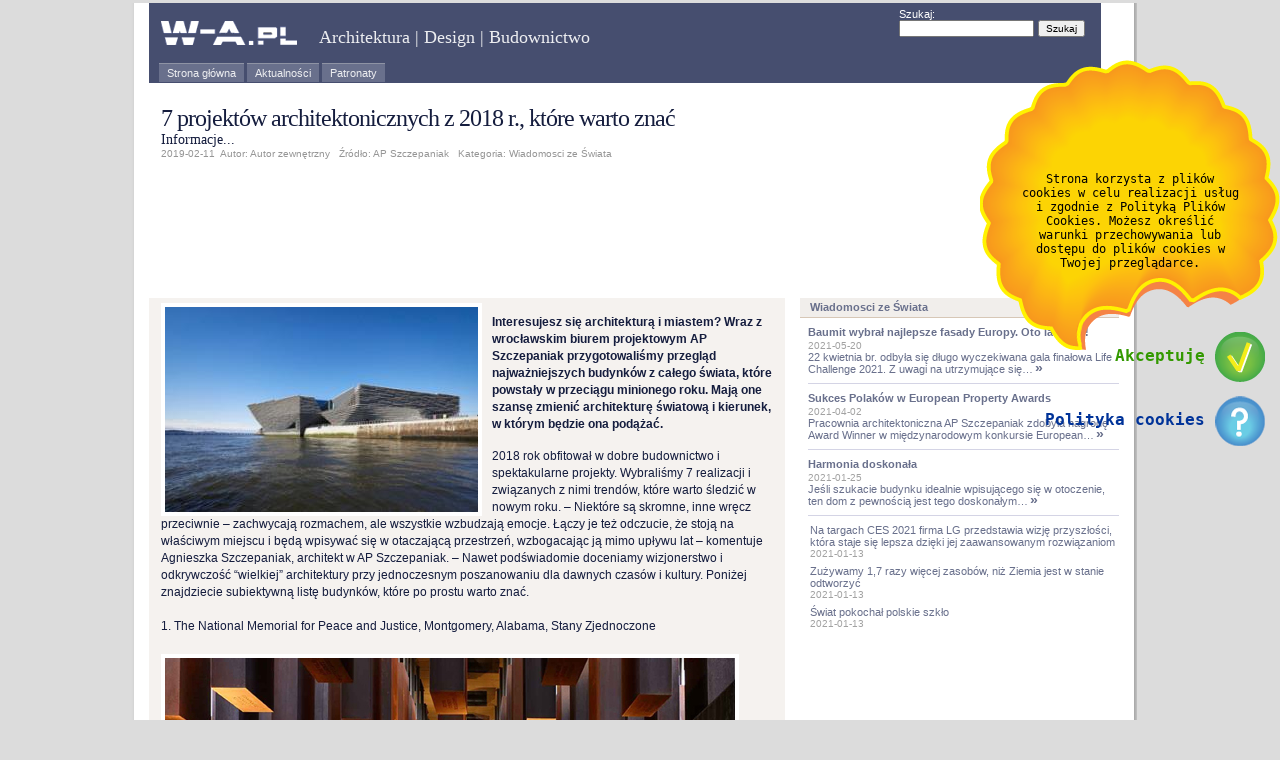

--- FILE ---
content_type: text/html
request_url: http://szymek.w-a.pl/aktualnosci.php?artykul=4414
body_size: 9432
content:
<!--4-->
<!DOCTYPE HTML PUBLIC "-//W3C//DTD HTML 4.01 Transitional//EN""http://www.w3.org/TR/html4/loose.dtd">
<html>
	<head>
		<meta http-equiv="Content-Type" content="text/html; charset=iso-8859-2">
		<title>W-A.pl - aktualnosci - architektura, design, budownictwo</title>
		<link href="templates/bartek.css" rel="stylesheet" type="text/css">
		<script type="text/javascript" src="swfobject1-5/swfobject.js"></script>
		
		<script src="http://www.google-analytics.com/urchin.js" type="text/javascript">
    </script>
    <script type="text/javascript">
    
    _uacct = "UA-1917303-1";
    urchinTracker();
  
    </script>


<script type="text/javascript" src="http://myao.adocean.pl/files/js/ado.js"></script>
<script type="text/javascript">

/* (c)AdOcean 2003-2009 */
	if(typeof ado!=="object"){ado={};ado.config=ado.preview=ado.placement=ado.master=ado.slave=function(){};} 
	ado.config({mode: "old", xml: false, characterEncoding: true});
	ado.preview({enabled: true, emiter: "myao.adocean.pl", id: "y6g3tTbLJv6vLRZ.AfyeiXkCPM0gL3CNAik2rwTzhKD.N7"});

</script>


<script type="text/javascript">

/* (c)AdOcean 2003-2009, MASTER: cormedia.wa.pl.podstrony */
ado.master({id: '.izsqdZcLQnsM.mXCAWMoptd8Sljw2bt8I6kFMfz4xP._7', server: 'myao.adocean.pl' });

</script>



	<link rel="stylesheet" type="text/css" href="http://www.w-a.pl/cookie/cookie-box.css" media="screen"/><script type="text/javascript" src="http://www.w-a.pl/cookie/cookie-box.js"></script>
	
	<!-- (C)2000-2013 Gemius SA - gemiusAudience / pp.w_a.pl / strona_glowna_serwisu -->
<script type="text/javascript">
<!--//--><![CDATA[//><!--
var pp_gemius_identifier = 'baBLAId_.ODhjvMW2YpD6LePrjxkhltj7qSb7MPQS4v.b7';
// lines below shouldn't be edited
function gemius_pending(i) { window[i] = window[i] || function() {var x = window[i+'_pdata'] = window[i+'_pdata'] || []; x[x.length]=arguments;};};
gemius_pending('gemius_hit'); gemius_pending('gemius_event'); gemius_pending('pp_gemius_hit'); gemius_pending('pp_gemius_event');
(function(d,t) {try {var gt=d.createElement(t),s=d.getElementsByTagName(t)[0],l='http'+((location.protocol=='https:')?'s':''); gt.setAttribute('async','async');
gt.setAttribute('defer','defer'); gt.src=l+'://corm.hit.gemius.pl/xgemius.js'; s.parentNode.insertBefore(gt,s);} catch (e) {}})(document,'script');
//--><!]]>
</script>

</head>
	<body>
	
<div id="adoceanmyaokjofpxeupi"></div><div style="width:1025px; margin:0 auto;">
<script type="text/javascript">
/* (c)AdOcean 2003-2015, cormedia.wa.pl.podstrony.tlo */
ado.slave('adoceanmyaokjofpxeupi', {myMaster: '.izsqdZcLQnsM.mXCAWMoptd8Sljw2bt8I6kFMfz4xP._7' });
</script>

	
		<center>
<div id="adoceanmyaonihplklpfn"></div>

<script type="text/javascript">
/* (c)AdOcean 2003-2015, cormedia.wa.pl.podstrony.belka */
ado.slave('adoceanmyaonihplklpfn', {myMaster: '.izsqdZcLQnsM.mXCAWMoptd8Sljw2bt8I6kFMfz4xP._7' });
</script>
  <!--div class="naglowek">&nbsp;</div-->
		
		
		<table><tr><td>
		
		
			<table cellpadding="0" cellspacing="0" width="1000">
				<tbody>
					<tr>
						<td style="background-image: url(images/ramka_01.gif); background-repeat: repeat-y;" width="9">&nbsp;</td>
						<td style="background-color: rgb(255, 255, 255); padding-right: 15px; padding-left: 15px; padding-bottom: 20px;" width="910">

							<table cellpadding="0" cellspacing="0" width="952" style="margin-bottom:-15px">
								<tbody>
									<tr>

										<td colspan="3"  height="25" >
											<script type="text/javascript">
	
	function check()
    {
      if(document.getElementById('iName').value=='')
      {
        alert('Wypełnij pole "Imię i nazwisko"');
        document.getElementById('iName').focus();
        return false;
      }
      if(document.getElementById('iEmail').value=='')
      {
        alert('Wypełnij pole "Email"');
        document.getElementById('iEmail').focus();
        return false;
      }
      if(document.getElementById('iMsg').value=='')
      {
        alert('Wypełnij pole "Treść zapytania"');
        document.getElementById('iMsg').focus();
        return false;
      }
      document.getElementById("wyslij").click();
      return true;
        
    }
	
	
	
		function pokaz_s(id,id2)
		{
			document.getElementById(id).style.display="block";
			document.getElementById(id2).className="tlo2";	
		}
		
		function ukryj_s(id,id2)
		{
			
			document.getElementById(id).style.display="none";
			document.getElementById(id2).className="tlo1";
			
		
		}
		
		
		function pokaz(id,id2)
		{
			document.getElementById(id).style.display="block";
			document.getElementById(id2).className="tlo";	
		}
		
		function ukryj(id,id2)
		{
			
			document.getElementById(id).style.display="none";
			document.getElementById(id2).className="";
			
		
		}
		
		function podswietl(id)
		{
      document.getElementById(id).className="tlo";
    }
    
    function zgas(id)
    {
      document.getElementById(id).className="";
    }
    
    function kolor1(id)
    {
    	document.getElementById(id).className="tlojasne";
    }
    
    function kolor2(id)
    {
    	document.getElementById(id).className="";
    }
    
    function podswietl_s(id)
		{
      document.getElementById(id).className="tlo2";
    }
    
    function zgas_s(id)
    {
      document.getElementById(id).className="tlo1";
    }
	
</script>
<div style="position:relative;">



<div class="naglowek">
	<a href="http://www.w-a.pl"><img id="logo" src="images/logo.gif" alt="W-A.pl"></a>
	<div id="tagline">Architektura | Design | Budownictwo</div>
</div> <!-- div.naglowek -->

<div style="position:absolute;padding-right:5px; padding-top:10px;">
	<form id="wyszukiwarka" action="http://w-a.pl/wyszukiwarka.php" method="POST">
	<table cellpadding="0" cellspacing="0"><tr><td>
		<span style="color:#fff">Szukaj:</span><br /> <input id="szukanaFraza" name="szukanaFraza" type="text" />
    </td><td style="vertical-align:bottom">
    <input id="szukaj" type="submit" value="Szukaj" />
    </td></tr></table>
	</form>
</div>
	
</div>	

	<ul id="menu">
		<li id="m_sg" onmouseover="podswietl('m_sg')" onmouseout="zgas('m_sg')">
      <a href="http://w-a.pl">Strona główna</a>
    </li>
		<li id="m_aktualnosci" onmouseover="pokaz('aktualnosci','m_aktualnosci')" onmouseout="ukryj('aktualnosci','m_aktualnosci')">
				<a  href="aktualnosci.php" >Aktualności</a>
				
				<div  id="aktualnosci">
					<ul >
													<li id="a_0" onmouseover="kolor1('a_0')" onmouseout="kolor2('a_0')">
							<a  href="aktualnosci.php?id_kat=1&amp;index=1">Wiadomości z kraju</a></li>
													<li id="a_1" onmouseover="kolor1('a_1')" onmouseout="kolor2('a_1')">
							<a  href="aktualnosci.php?id_kat=19&amp;index=1">Porady, produkty, technologie</a></li>
													<li id="a_2" onmouseover="kolor1('a_2')" onmouseout="kolor2('a_2')">
							<a  href="aktualnosci.php?id_kat=2&amp;index=1">Wiadomosci ze Świata</a></li>
													<li id="a_3" onmouseover="kolor1('a_3')" onmouseout="kolor2('a_3')">
							<a  href="aktualnosci.php?id_kat=10&amp;index=1">Projekty i realizacje</a></li>
													<li id="a_4" onmouseover="kolor1('a_4')" onmouseout="kolor2('a_4')">
							<a  href="aktualnosci.php?id_kat=16&amp;index=1">Konkursy, nagrody</a></li>
													<li id="a_5" onmouseover="kolor1('a_5')" onmouseout="kolor2('a_5')">
							<a  href="aktualnosci.php?id_kat=13&amp;index=1">Oprogramowanie, komputery</a></li>
													<li id="a_6" onmouseover="kolor1('a_6')" onmouseout="kolor2('a_6')">
							<a  href="aktualnosci.php?id_kat=9&amp;index=1">News o publikacjach</a></li>
													<li id="a_7" onmouseover="kolor1('a_7')" onmouseout="kolor2('a_7')">
							<a  href="aktualnosci.php?id_kat=11&amp;index=1">Patronaty</a></li>
													<li id="a_8" onmouseover="kolor1('a_8')" onmouseout="kolor2('a_8')">
							<a  href="aktualnosci.php?id_kat=18&amp;index=1">Podziel się Archi-Pasją</a></li>
											</ul>
				</div>
		</li>
		<li id="m_p" onmouseover="podswietl('m_p')" onmouseout="zgas('m_p')">
				<a  href="aktualnosci.php?id_kat=11&index=1" >Patronaty</a>
		</li>
		<!--<li class="tlo1" id="m_sklep" onmouseover="podswietl_s('m_sklep')" onmouseout="zgas_s('m_sklep')"><a href="http://www.alejahandlowa.eu">Księgarnia W-A.pl</a></li>
		<li class="tlo1" id="m_forum" onmouseover="podswietl_s('m_forum')" onmouseout="zgas_s('m_forum')"><a href="http://forum.w-a.pl">Forum</a></li>-->
		
		<!--<li style="background:url('/images/w-a_knauf-button1.jpg');margin-left:10px;width:212px;height:19px;padding:0px" id="m_knauf" ><a target="_blank" style="display:block;width:100%;height:100%" href="http://cormedia.pl/klienci/knauf/include/knauf_include.php?site=wa">&nbsp;</a></li>-->
	</ul>
	<div class="clear">&nbsp;</div>
										</td>
									</tr>
									
									
									
	               <tr>
									 <td style="height:55px">&nbsp;</td>
									</tr>
									<tr>
										<td colspan="3" align="center"><center> 
												<div id="adoceanmyaolhmphqnrnz"></div>
                         <script type="text/javascript">
                        
                        /* (c)AdOcean 2003-2009, cormedia.wa.pl.podstrony.750x100 */
                        ado.slave('adoceanmyaolhmphqnrnz', {myMaster: '.izsqdZcLQnsM.mXCAWMoptd8Sljw2bt8I6kFMfz4xP._7' });
                        
                        </script>
                        </center>
										</td>
									</tr>

									
									
									<tr>
										<td colspan="3" >
										
											<h1>7 projektów architektonicznych z 2018 r., które warto znać </h1>
											<h2 class="podtytul">Informacje...</h2>											<div class="infoOArtykule">
												2019-02-11  &nbsp;Autor: Autor zewnętrzny  &nbsp;&nbsp;Źródło: <a target="_blank" href="">AP Szczepaniak</a>&nbsp;&nbsp; Kategoria: <a href="aktualnosci.php?id_kat=2&amp;index=1">Wiadomosci ze Świata</a>											</div> <!-- div.infoOArtykule -->
											<table>
  											<tr>
    											<td style="width:550px">
    											<div style="margin-left:10px; margin-top:10px; width:450px">
                            <iframe src="http://www.facebook.com/plugins/like.php?href=http://szymek.w-a.pl/aktualnosci.php?artykul=4414&amp;layout=standard&amp;show_faces=false&amp;width=450&amp;action=like&amp;colorscheme=light&amp;height=25" scrolling="no" frameborder="0" style="border:none; overflow:hidden; width:450px; height:25px;" allowTransparency="true"></iframe>
                          
						  
						  </div>
                          </td>
                          <td style="padding-top: 13px">
                            <table><tr><td>
                            <a class="addthis_button_facebook" title="Przelij do Facebook"></a>
                            </td><td> 
                            <a class="addthis_button_twitter" title="Przelij do Twitter"></a>
                             </td><td>
                            <a class="addthis_button_blip" title="Przelij do Blip"></a>
                            </td></tr></table> 
                            <script type="text/javascript" src="http://s7.addthis.com/js/250/addthis_widget.js#username=xa-4c59ae6e17b55866"></script>
                          </td>
                        </tr>
                      </table>
									<script async src="//pagead2.googlesyndication.com/pagead/js/adsbygoogle.js"></script>
<!-- duży długi baner 970 x 90 -->
<ins class="adsbygoogle"
     style="display:inline-block;width:970px;height:90px"
     data-ad-client="ca-pub-5614996779979552"
     data-ad-slot="8033581826"></ins>
<script>
(adsbygoogle = window.adsbygoogle || []).push({});
</script>	</td>
									</tr>
									<tr>
										<td width="625">
										  
											<div class="trescArtykulu">
											 																																			   <img class="osadzone"  alt="" src="http://all-files.w-a.pl/artyk_foto/4414_architektura_swiatowa_350.jpg">
											   											                          <span class="opis_k"><p>Interesujesz się architekturą i miastem? Wraz z wrocławskim biurem projektowym AP Szczepaniak przygotowaliśmy przegląd najważniejszych budynk&oacute;w z całego świata, kt&oacute;re powstały w przeciągu minionego roku. Mają one szansę zmienić architekturę światową i kierunek, w kt&oacute;rym będzie ona podążać.</p></span>
												


													<p>2018 rok obfitował w dobre budownictwo i spektakularne projekty. Wybraliśmy 7 realizacji i związanych z nimi trend&oacute;w, kt&oacute;re warto śledzić w nowym roku. &ndash; Niekt&oacute;re są skromne, inne wręcz przeciwnie &ndash; zachwycają rozmachem, ale wszystkie wzbudzają emocje. Łączy je też odczucie, że stoją na właściwym miejscu i będą wpisywać się w otaczającą przestrzeń, wzbogacając ją mimo upływu lat &ndash; komentuje Agnieszka Szczepaniak, architekt w AP Szczepaniak. &ndash; Nawet podświadomie doceniamy wizjonerstwo i odkrywczość &ldquo;wielkiej&rdquo; architektury przy jednoczesnym poszanowaniu dla dawnych czas&oacute;w i kultury. Poniżej znajdziecie subiektywną listę budynk&oacute;w, kt&oacute;re po prostu warto znać. <br />
<br />
1. The National Memorial for Peace and Justice, Montgomery, Alabama, Stany Zjednoczone</p>
<p><img src="http://w-a.home.pl/official/all_files/userfiles/image/2019/2019_02/architektura_swiatowa_001.jpg" alt="" /><br />
&nbsp;<br />
Źr&oacute;dło: museumandmemorial.eji.org<br />
<br />
Budynek powstał, by upamiętnić ofiary linczu w Ameryce. Pełni funkcję edukacyjną, a jego gł&oacute;wnym celem jest poruszyć emocje odbiorc&oacute;w. Wiele element&oacute;w budynku przywołuje i nawiązuje do dramatycznych zdarzeń z lat 1877-1950, jak np. 850 stalowych boks&oacute;w (&ldquo;trumien&rdquo;) zwisających z sufitu. <br />
<br />
<br />
2. Central Library, Calgary, Kanada<br />
<br />
&nbsp;<br />
<img src="http://w-a.home.pl/official/all_files/userfiles/image/2019/2019_02/architektura_swiatowa_002.jpg" alt="" /></p>
<p>Źr&oacute;dło: snohetta.com <br />
<br />
Nowy budynek biblioteki wyr&oacute;żnia geometryczna fasada, pozwalająca osobom z zewnątrz podejrzeć, co dzieje się w środku. Na niższych piętrach znajdują się przestrzenie przeznaczone do spotkań i żywych dyskusji, idąc ku g&oacute;rze coraz więcej jest cichych miejsc do indywidualnej pracy. Warto zwr&oacute;cić uwagę na wkomponowanie w nowoprojektowaną bryłę budynku istniejącej już linii kolejowej. <br />
<br />
<br />
3. 520 West 28th, Nowy Jork, Stany Zjednoczone <br />
<br />
Budynek wyr&oacute;żnia niezwykła, laserowo cięta &bdquo;druga sk&oacute;ra&rdquo; &ndash; elewacja ze stali nierdzewnej, składająca się z przenikających się warstw. Na parterze wydzielono miejsce na 4 galerie sztuki, wyższe piętra mieszczą 39 apartament&oacute;w. Budynek znajduje się zaraz przy słynnym parku High Line. <br />
<br />
&nbsp;<br />
<img src="http://w-a.home.pl/official/all_files/userfiles/image/2019/2019_02/architektura_swiatowa_003.jpg" alt="" /></p>
<p>Źr&oacute;dło: https://www.520w28.com<br />
<br />
4. V&amp;A Dundee, Dundee, Wielka Brytania<br />
<br />
Kolejny w zestawieniu budynek użyteczności publicznej &ndash; muzeum designu w Szkocji. Jest to filia Victoria &amp; Albert Museum w Londynie. Został stworzony z ambicją, by stać się szkockim centrum kulturalnym i miejscem spotkań. Fasada składa się z wielu poziomych, betonowych płyt o długości 4 metr&oacute;w. Warstwy ułożone są tak, aby stworzyć wzburzony kształt bryły, kt&oacute;ry nawiązuje swoim wyglądem do&nbsp; szkockich klif&oacute;w. <br />
&nbsp;<br />
<img src="http://w-a.home.pl/official/all_files/userfiles/image/2019/2019_02/architektura_swiatowa_004.jpg" alt="" /></p>
<p>Źr&oacute;dło: archdaily.com, &copy;HuftonCrow</p>
<p><br />
5. Hammershus Visitor Center, Bornholm, Dania<br />
<br />
Hammershus obejmuje ruiny zamku i fortyfikacje pochodzące XIII wieku. To największy taki obiekt w p&oacute;łnocnej Europie, popularny wśr&oacute;d turyst&oacute;w. Po prawie pięciu latach prac, naprzeciwko ruin stanął budynek centrum dla odwiedzających. Bryła jest dyskretna, estetyczna, pozwala się skupić na otoczeniu. Położenie blisko ziemi sprawia, że nie widać go z oddali. Obiekt cechują proste linie, przytulna atmosfera i użycie naturalnych, lokalnych materiał&oacute;w, np. dębu.</p>
<p><img src="http://w-a.home.pl/official/all_files/userfiles/image/2019/2019_02/architektura_swiatowa_005.jpg" alt="" /></p>
<p>Źr&oacute;dło:archdaily.com</p>
<p>6. National Kaohsiung Center for the Arts, Kaohsiung, Tajwan<br />
<br />
Powierzchnia 114 tys. mkw. sprawia, że jest to największe na świecie centrum sztuki. Jednocześnie jest też jasną deklaracją, że Tajwan chce być częścią międzynarodowej sceny kulturalnej. Bryła budynku inspirowana jest koronami drzew powszechnie występującymi w tym regionie. Przestrzenie mają swobodny i nieformalny klimat &ndash; na podobieństwo tajwańskiej sztuki scenicznej.</p>
<p><img src="http://w-a.home.pl/official/all_files/userfiles/image/2019/2019_02/architektura_swiatowa_006.jpg" alt="" /></p>
<p>Źr&oacute;dło: archdaily.com</p>
<p>7. Battersea Arts Centre, Londyn, Wielka Brytania<br />
<br />
Doskonały przykład rewitalizacji obiektu zabytkowego. W budynku byłego ratusza zbudowanego w 1893 r. działa obecnie społeczność artystyczna. Projekt powstał przy wsp&oacute;łpracy artyst&oacute;w, producent&oacute;w teatralnych, lokalnej społeczności i architekt&oacute;w. Po przebudowie znajduje się tu 35 sal widowiskowych, pokoje gościnne dla artyst&oacute;w, biuro, centrum kreatywnego biznesu i teatr zewnętrzny. <br />
<br />
<img src="http://w-a.home.pl/official/all_files/userfiles/image/2019/2019_02/architektura_swiatowa_007.jpg" alt="" /></p>
<p>Źr&oacute;dło: archdaily.com, &copy;Philip Vile</p>
													
																							</div> <!-- div.trescArtykulu -->
									
											<!--AOC-->
											                                            <!--AOC-->
										  </p>
                                         
			                                          <div id="komentarze" style="margin-top:20px;background-color:#F5F2EF;padding:20px">
											<strong><span style="font-size:18px;color:#000">Wasze opinie</span></strong><br /><br />
																		
											
																						<br />
											<strong><span tyle="color:#000">Dodaj komentarz:</span></strong><br /><br />
											<form id="dodajkomentarz" action="komentarze.php?id=4414" method="post">
											Treść komentarza:
																						<textarea name="tresc" style="width:100%;height:200px"></textarea>
											Podpis:
																						<input value="" name="podpis" style="width:100%;" />
											
											<br /><br />
											<img  src="captcha-form-create.php" alt="captcha" /><br /><br />
																						<span style="color:#000">Przepisz kod:</span> <input style="vertical-align:middle;" name="kod" type="text" class="form"  size="10" />
											
											<br /><br />
											<input style="background-color:#69708C;border:solid 1px #8E93A4;color:#fff;padding:2px" type="submit" value="Dodaj komentarz" />
											</form>    <br />  <p><span style="font-weight:bold">Jak wstawić obrazek lub link do komentarza?</span><br />
                      Drogi Czytelniku W-A.pl - w komentarzach w W-A.pl możesz wstawić zarówno linki jak i obrazki z zewnętrznych serwerów.<br />
                      Aby wstawić aktywny link wpisz przed nim znaki [www], a po nim [/www] np. [www]www.w-a.pl[/www]  <br />
                      Aby wstawić obrazek wpisz przed jego adresem znaki [img], a po nim [/img] np. [img]www.w-a.pl/obrazek.jpg[/img]<br />
                      UWAGA: Szerokość "cytowanych" obrazków może wynosić maksymalnie 570 pikseli. Wszystkie większe formaty nie będą wyświetlane.<br />
                      W razie pytań i problemów piszcie do nas portal(at)w-a.pl</p>                      
											<span style="font-weight:bold;font-size:10px">Redakcja W-A.pl nie odpowiada za treść opinii wyrażanych przez internautów piszących na stronach W-A.pl</span>
											
											</div>
                                            
											
										</td>
										<td width="15"></td>
										<td width="312" >
										
																					<h2 class="naglowekDzialu">Wiadomosci ze Świata</h2>
			<div class="zajawkaZLeadem">
			<!-- <img src="./../all_files/konkursy_foto/small/17_Zima.jpg" width="60" height="60">-->
			<h3><a href="aktualnosci.php?artykul=4977">Baumit wybrał najlepsze fasady Europy. Oto laureaci!</a></h3>
			<span class="data">2021-05-20</span>
			<p>22 kwietnia br. odbyła się długo wyczekiwana gala finałowa Life Challenge 2021. Z uwagi na utrzymujące się&hellip;<a class="wiecej" href="aktualnosci.php?artykul=4977">&nbsp;&#187;</a></p>
		</div> <!-- div.zajawskaZLeadem -->
				<div class="zajawkaZLeadem">
			<!-- <img src="./../all_files/konkursy_foto/small/17_Zima.jpg" width="60" height="60">-->
			<h3><a href="aktualnosci.php?artykul=4961">Sukces Polaków w European Property Awards</a></h3>
			<span class="data">2021-04-02</span>
			<p>Pracownia architektoniczna AP Szczepaniak zdobyła nagrodę Award Winner w międzynarodowym konkursie European&hellip;<a class="wiecej" href="aktualnosci.php?artykul=4961">&nbsp;&#187;</a></p>
		</div> <!-- div.zajawskaZLeadem -->
				<div class="zajawkaZLeadem">
			<!-- <img src="./../all_files/konkursy_foto/small/17_Zima.jpg" width="60" height="60">-->
			<h3><a href="aktualnosci.php?artykul=4886">Harmonia doskonała</a></h3>
			<span class="data">2021-01-25</span>
			<p>Jeśli szukacie budynku idealnie wpisującego się w otoczenie, ten dom z pewnością jest tego doskonałym&hellip;<a class="wiecej" href="aktualnosci.php?artykul=4886">&nbsp;&#187;</a></p>
		</div> <!-- div.zajawskaZLeadem -->
	<ul class="zajawkiTytuloweDodatkowe">
			<li><a href="http://w-a.pl/aktualnosci.php?artykul=4870">Na targach CES 2021 firma LG przedstawia wizję przyszłości, która staje się lepsza dzięki jej zaawansowanym rozwiązaniom</a>
    <span class="data">2021-01-13</span>
    </li>
				<li><a href="http://w-a.pl/aktualnosci.php?artykul=4868">Zużywamy 1,7 razy więcej zasobów, niż Ziemia jest w stanie odtworzyć</a>
    <span class="data">2021-01-13</span>
    </li>
				<li><a href="http://w-a.pl/aktualnosci.php?artykul=4863">Świat pokochał polskie szkło</a>
    <span class="data">2021-01-13</span>
    </li>
	</ul>
																				<div style="padding-top:15px">
											<!-- BOX-->
											<table><tr><td width="14px">&nbsp;</td>
									<td>
                    <div id="adoceanmyaonccjdrsfkz"></div>
                    <script type="text/javascript">
                  
                  /* (c)AdOcean 2003-2009, cormedia.wa.pl.podstrony.300x250 */
ado.slave('adoceanmyaoogfjetdnoe', {myMaster: '.izsqdZcLQnsM.mXCAWMoptd8Sljw2bt8I6kFMfz4xP._7' });
                  
                  </script>
				  												<!-- adwords -->
												
												  <center>
											<script async src="//pagead2.googlesyndication.com/pagead/js/adsbygoogle.js"></script>
<!-- baner ródtekstowy 300 x 250 -->
<ins class="adsbygoogle"
     style="display:inline-block;width:300px;height:250px"
     data-ad-client="ca-pub-5614996779979552"
     data-ad-slot="3463781420"></ins>
<script>
(adsbygoogle = window.adsbygoogle || []).push({});
</script></center>


                  </td>
                  </tr>
				  </table>
											
											<!-- KONIEC BOX-->
										</div>
											<div class="dodatkiDoArtykulu">
												<p><a href="#" onClick="window.open('__popup.blad.php?dzial=konkursy&amp;id=19','','width=460,height=410,')"><img src="images/przeslij.gif" alt="Poinformuj redakcję W-A.pl o błędzie"> Poinformuj redakcję W-A.pl o błędzie</a></p>
												<p><a href="aktualnosci.php?artykul=4414&amp;drukuj=tak" target="_blank"><img name="drukuj" src="images/drukuj.gif" alt="Strona do druku"> Strona do druku</a></p>
												<p><a href="#" onClick="window.open('__popup.polec.php?dzial=konkursy&amp;id=19','','width=460,height=410,')"><img src="images/przeslij.gif" alt="Wyślij znajomemu"> Wyślij znajomemu</a></p>
												<p><a href="javascript:location.href='http://www.wykop.pl/dodaj?url='+encodeURIComponent(location.href)+'&amp;title='+encodeURIComponent(document.title)+'&amp;desc='+encodeURIComponent(document.getSelection?document.getSelection():document.selection.createRange().text)"><img src="images/wykop.gif" alt="Wykop to"> Wykop to</a></p>
												<p><a href="javascript:location.href='http://www.gwar.pl/DodajGwar.html?u='+encodeURIComponent(location.href)"><img src="images/gwar.gif" alt="Wrzuć w Gwar"> Wrzuć w Gwar</a></p>
											</div>
											<div style="margin-top: 10px">
											<iframe src="http://www.facebook.com/plugins/likebox.php?id=109963842365231&amp;width=312&amp;connections=10&amp;stream=false&amp;header=false&amp;height=255" scrolling="no" frameborder="0" style="border:none; overflow:hidden; width:312px; height:228px; border-bottom: solid 1px #aaaaaa" allowTransparency="true"></iframe>
											</div>
										</td>
									</tr>
									<tr>
						        <td style="margin-top:20px;" colspan="3" >
								<br /><center>
								<script async src="//pagead2.googlesyndication.com/pagead/js/adsbygoogle.js"></script>
<!-- długi baner 728 x 90 -->
<ins class="adsbygoogle"
     style="display:inline-block;width:728px;height:90px"
     data-ad-client="ca-pub-5614996779979552"
     data-ad-slot="5080115428"></ins>
<script>
(adsbygoogle = window.adsbygoogle || []).push({});
</script>
 </center>
 
                    <div style="border-top:solid 1px #D7C7B6; padding-top:8px; margin-top:10px;">
                    <center> 
                            <a style="margin-top:-5px;"  href="stopka.php?artykul=10"> O Portalu W-A.pl</a> &nbsp;|&nbsp;
                             <a href="stopka.php?artykul=12">POLITYKA PRYWATNOSCI</a> &nbsp;|&nbsp;
                            <a href="stopka.php?artykul=13">INFO COOKIES I RODO</a> &nbsp;|&nbsp;
                            <a href="stopka.php?artykul=14">Reklama w W-A.pl</a>&nbsp;|&nbsp;
                    </center>
                    </div>
                    </td>
					       </tr>
								</tbody>
							</table>
						</td>
						<td style="background-image: url(images/ramka_02.gif); background-repeat: repeat-y;" width="9">&nbsp;</td>
					</tr>
					
					<tr>
						<td colspan="3" style="background-image: url(images/ramka_03a.gif); background-repeat: no-repeat;">&nbsp;</td>
					</tr>
					
					<tr>
						<td colspan="3" style="text-align: center;">
							<div style="padding-top: 5px; padding-left: 9px; padding-right: 9px; text-align: center; color: rgb(52, 52, 52); margin-bottom: 10px;">
								Copyright by W-A.pl 2002 - 2026								<a href="http://w-a.pl/"><img src="images/stopka_03.gif" alt="W-A.pl" style="vertical-align: -1px; margin-left: 15px;"></a>
								
								<span style="margin-left:15px">Projekt i wykonanie <a class="firma" target="_blanck" href="http://www.apeiro.pl" ><b>.apeiro</b></a></span>
							</div>
						</td>
					</tr>
				</tbody>
			</table>
			
			
			</td>
			<td>
      
      
      <table>
      <tr height="100px"><td>&nbsp;</td></tr>
      <tr>
      <td>
      <div id="adoceanmyaotaemmwomkf"></div>
<script type="text/javascript">

/* (c)AdOcean 2003-2009, cormedia.wa.pl.podstrony.120x600 */
ado.slave('adoceanmyaouehmniqtok', {myMaster: '.izsqdZcLQnsM.mXCAWMoptd8Sljw2bt8I6kFMfz4xP._7' });

</script></td>
</tr></table>
      
      
      </td>
			</tr></table>
			</div>
		</center>
		
		<!-- (C) 2000-2008 Gemius SA - gemiusAudience / ver 11.1 / pp.w_a.pl / podstrony-->
<script type="text/javascript">

 <!--//--><![CDATA[//><!--
var pp_gemius_identifier = new String('1wBFZO83oTOVS3owDLq.tLcdDkZk7xuUxMXrcG7w8vn.U7');
//--><!]]>
</script>

<script type="text/javascript" src="http://corm.hit.gemius.pl/pp_gemius.js"></script>

<div id="adoceanmyaorfosqvjixj"></div>
<script type="text/javascript">

/* (c)AdOcean 2003-2009, cormedia.wa.pl.podstrony.1x1 */
ado.slave('adoceanmyaorfosqvjixj', {myMaster: '.izsqdZcLQnsM.mXCAWMoptd8Sljw2bt8I6kFMfz4xP._7' });

</script>

  <!--KAMPANIA MIEDŹ 07-05-2013, 06-06-2013-->
  <script type="text/javascript">
      
      <!--<![CDATA[
      if(location.protocol.substr(0,4)=='http')document.write(unescape('%3C')+'script id="cormedia.wa.pl.non standard.slide" src="'+location.protocol+'//myao.adocean.pl/_'+(new Date()).getTime()+'/ad.js?id=.PSqLGOTA9exO6HheuUi6WTfkdBNQadsMqjdizkwOeT._7/x='+screen.width+'/y='+screen.height+'" type="text/javascript"'+unescape('%3E%3C')+'/script'+unescape('%3E'));
      //]]>-->
      
  </script>

		
	</body>
</html>

--- FILE ---
content_type: text/html; charset=utf-8
request_url: https://www.google.com/recaptcha/api2/aframe
body_size: 266
content:
<!DOCTYPE HTML><html><head><meta http-equiv="content-type" content="text/html; charset=UTF-8"></head><body><script nonce="v4VswLoEfkO2HqaQaAnlfw">/** Anti-fraud and anti-abuse applications only. See google.com/recaptcha */ try{var clients={'sodar':'https://pagead2.googlesyndication.com/pagead/sodar?'};window.addEventListener("message",function(a){try{if(a.source===window.parent){var b=JSON.parse(a.data);var c=clients[b['id']];if(c){var d=document.createElement('img');d.src=c+b['params']+'&rc='+(localStorage.getItem("rc::a")?sessionStorage.getItem("rc::b"):"");window.document.body.appendChild(d);sessionStorage.setItem("rc::e",parseInt(sessionStorage.getItem("rc::e")||0)+1);localStorage.setItem("rc::h",'1767848535893');}}}catch(b){}});window.parent.postMessage("_grecaptcha_ready", "*");}catch(b){}</script></body></html>

--- FILE ---
content_type: text/css
request_url: http://szymek.w-a.pl/templates/bartek.css
body_size: 2809
content:
body
{
	background: #dcdcdc;
	font-family: Tahoma, Verdana, Arial, Helvetica, sans-serif;
	font-size: 11px;
	color: #69708C;
	margin: 0px;
	padding: 0px;
}

td
{
	font-size: 11px;
	vertical-align: top;
	text-align: left;
}

a
{
	color: #69708C;
	text-decoration: none;
  outline:none;
}

a img 
{ 
  border:none;
}

a:hover
{
	text-decoration: underline;
}

img
{
	border: 0px;
}

form
{
	margin: 0;
}

span.uzytkownik
{
  display:block;
  margin-top:5px;
  font-weight:bold;

}
/****** NAGŁÓWEK *******/

div.naglowek
{
  position:absolute;
  top:0px;
  
	background: #464E6F;
	height: 80px;
	z-index:0;
	width:952px;
  
	/*position: relative;*/
}

div.flashcontent1
{
  position:absolute;
  top:0px;
	background: #464E6F;
	height: 80px;
	z-index:2;
	width:952px;
  
	/*position: relative;*/
}

#logo
{
	position: absolute;
	left: 12px;
	top: 18px;
}

#tagline
{
	position: absolute;
	left: 170px;
	top: 24px;
	width: 500px;
	color: #ECEDF0;
	font-size: 18px;
	letter-spacing: 0px;
	font-family: "lucida sans unicode";
	font-weight: normal;
}

/********** MENU ************/

ul#menu
{
	position: relative;
	top:60px;
	left:10px;
	bottom: 0px;
	height:25px;
	margin: 0;
	padding: 0;
	z-index:3;
	
}

ul#menu li
{
  position:relative;
  top:0px;
  left: 0px;
  z-index:4;
	list-style-type: none;
	float: left;
	margin-right: 3px;
	padding: 3px 8px 3px 8px;
	border-top: 1px solid #8E93A4;
	background: #69708C;
	/*background: #000000;*/
	
}

/*ul#menu li:hover
{
	background: #8E93A4;
}*/

ul#menu li.tlo
{
	background: #8E93A4;
}

ul#menu li.tlo1
{
	background: #75637d;
	border-top: 1px solid #8b7a8c;
}

ul#menu li.tlo2
{
	background: #8b7a8c;
	border-top: 1px solid #8b7a8c;
}



ul#menu a
{
  
	color: #ECEDF0;
}

ul#menu li ul
{
  
	display: block;
	width: 150px;
	position: absolute;
	top:20px;
	background: #8E93A4;
	margin-left:0px;
	padding: 0;

}

ul#menu li div
{
	position: relative;
	left: -5px;
	top:-20px;
	z-index:3px;
	margin-top:3px;
	margin-left:0px;
	padding-left:0px;
  display:none;
}
ul#menu  li div ul
{
	
	display: block;
	margin-top: 2px;
	width:150px;
	z-index: 3;
	margin-left:-3px;
	
}
/*nowe*/
ul#menu li div ul li
{
	
	width: 150px;
	clear: both;
	display: block;
	margin: 0;
	padding:0;
	border: 0;
	border-bottom: 1px solid #747C97;
	/*border-bottom: 1px solid red;*/
	z-index: 3;
	background: #8E93A4;
}

/*ul#menu li ul li
{
	position: relative;
	left: -5px;
	width: 150px;
	clear: both;
	display: block;
	margin: 0;
	border: 0;
	border-bottom: 1px solid #747C97;
	/*border-bottom: 1px solid red;
	z-index: 1;
	background: #8E93A4;
}*/

/*ul#menu li:hover ul li:hover
{
	background: #F1EEEB;
}*/

/*ul#menu li:hover ul li:hover
{
	background: #F1EEEB;
}*/

/*ul#menu li:hover div ul li#log:hover
{
	background: #8E93A4;
}*/


ul#menu li div#zaloguj 
{
	color:#ECEDF0;	
}

ul#menu li div ul li#log a
{
	color:#ECEDF0;
	display:inline;
}

ul#menu li ul li a
{
	display:block;
	width:149px;
	height:13px;
	margin:0;
	padding:3px 0 3px 6px;
}


ul#menu li ul li a:hover
{
	
	display:block;
	width:100%;
	height:13px;
	color: #69708C; 
	margin:0px;
	margin-left:0px;
	padding:3px 0 3px 6px;
}

ul#menu li div ul li.tlojasne
{
	background: #F1EEEB;
	
}




/*ul#menu li div#zaloguj
{
  position:relative;
  top:20px;
	/*position: absolute;
	margin-left: -5px;
	background: #8E93A4;
	border-bottom: 1px solid #8E93A4;
	display: none;
	color: #ECEDF0;
	width: 150px;
	padding: 10px;
}*/


ul#menu li div#zaloguj ul
{
	padding:10px 10px 10px 10px;
	background: #8b7a8c;
}

ul#menu li div#zaloguj ul li
{
	border:0;
	background: #8b7a8c;
}

ul#menu li div#zaloguj input
{
	font-size: 10px;
	width: 140px;
	margin-bottom: 4px;
}

ul#menu li:hover div#zaloguj
{
	display: block;
}

ul#menu li div#zaloguj #zalogujSubmit
{
	width: 60px;
	font-size:12px;
}

/********** WYSZUKIWARKA ***************/

form#wyszukiwarka
{
	position: absolute;
	top: 5px;
	left:750px;
	color: #ECEDF0;
	z-index:3;
}

form#wyszukiwarka *
{
	vertical-align: middle;
}

form#wyszukiwarka input#szukaj
{
	font-size: 10px;
}

form#wyszukiwarka input#szukanaFraza
{
	font-size: 10px;
	margin-right: 4px;
}

/********************** NAGLOWEK KATEGORII [DZIALU] ZAJAWEK *****************/

h2.naglowekDzialu
{
	border: 0px;
	background: rgb(248, 248, 248); 
	background: #F1EEEB;
	color: #69708C; 
	border-bottom: 1px solid #F1EEEB; 
	border-bottom: 1px solid #D7C7B6; 
	font-weight: bold; 
	font-size: 11px;
	margin: 8px 0 0 0;
	height: 16px;
	padding-top: 3px; 
	padding-bottom: 0px;
	padding-left: 10px; 
}	

h2.naglowekDzialu a
{
	color: #69708C; 
}

/************* ZAJAWKA Z OBRAZKIEM I LEADEM *************/

div.zajawkaZLeadem
{
	border-bottom: 1px solid rgb(212, 212, 229); 
	margin: 8px 0 0 8px; 
	padding-bottom: 8px;
}



div.zajawkaZLeadem img
{
	float: left;
	margin: 2px 5px 10px 0;
	width: 225px;
	height: auto;
}

.main-page div.zajawkaZLeadem div.trescZajawki{
	width: auto;
}
div.zajawkaZLeadem div.trescZajawki
{
	width: 237px;
	float: left;
}

div.zajawkaZLeadem h3
{
	font-size: 11px;
	padding: 0;
	margin: 0 0 2px 0;
}

div.zajawkaZLeadem h3 a
{
	color: #69708C; 
}

div.zajawkaZLeadem p
{
	margin: 0;
	color: #69708C; 
}

td.zajawkaZLeadem
{
	border-bottom: 1px solid rgb(212, 212, 229); 
	padding: 0;
}

td.zajawkaZLeadem div.zajawkaZLeadem
{
	border-bottom: 0px solid rgb(212, 212, 229); 
	margin-left: 0;
}

span.data
{
	display: block;
	color: rgb(162, 162, 162); 
	font-size: 10px; 
	font-weight: normal;
	padding-left: 0px;
}

/************* ZAJAWKI TYTULOWE PONIZEJ ZAJAWEK Z OBRAZKAMI I LEADAMI************/

ul.zajawkiTytuloweDodatkowe
{
	margin: 8px 0 0 0px;
	padding-left: 10px;
}

ul.zajawkiTytuloweDodatkowe li
{
	margin: 0;
	padding: 0;
	padding-bottom: 5px;
	line-height: 12px;
	list-style-type: none;
}

/************* ZAJAWKI TYTULOWE AKTUALNOSCI ************/

ul.zajawkiTytuloweAktualnosci
{
	margin: 8px 8px 8px 0px;
	padding-left: 0px;
}

ul.zajawkiTytuloweAktualnosci li
{
	margin: 0;
	padding: 0;
	padding-bottom: 5px;
	line-height: 12px;
	list-style-type: none;
}

/************* ZAJAWKI TYTULOWE PONIZEJ SKLEPU ***********/

ul.zajawkiTytulowe
{
	margin: 8px 8px 8px 15px;
	padding-left: 3px;
}

ul.zajawkiTytulowe li
{
	margin: 0px;
	padding: 2px 0 2px 0;
	list-style-image:url(../images/bullet_x.gif)
}

ul.zajawkiTytulowe li.wysz
{
	font-weight:bold;
	margin: 0px;
	padding: 2px 0 0px 0;
	list-style-type: none;
	
}

ul.zajawkiTytulowe li.wysz p
{
	font-weight:normal;
	margin: 0px;
	padding: 0px 0px 0px 0px;
	list-style-type: none;
	
}

ul.zajawkiTytulowe li img
{
	display: block;
	
	float: left;
	margin-right: 2px;
}

div.clear
{
	clear: both;
}
span#kategorieSklepu
{
	font-weight: normal;
	font-size: 11px;
}

table.sklep
{
	width: 100%;
	margin-top: 8px;
	background: #F1EEEB;
	border: 1px solid #D7C7B6;
}

td.produkt
{
	width: 25%;
	vertical-align: middle;
	text-align: center;
	font-weight: bold;
}

td#dzialyTresciowe div.zajawkaZLeadem, td#dzialyTresciowe ul.zajawkiTytuloweDodatkowe
{
	margin-left: 10px;
	margin-right: 10px;
}

.zajawka
{
	text-decoration: underline;
	cursor: pointer;
}

.wiecej 
{
	color: #69708C; 
	font-weight: bold;
	font-size: 14px;
	line-height: 10px;
	letter-spacing: -2px;
}

/*************** TYTUL ARTYKULY LUB DZIALU ******************/

h1 
{
	font-size: 24px;
	letter-spacing: -1px;
	font-family: "lucida sans unicode";
	font-weight: normal;
	margin: 10px 0 0 12px;
	color: #151D3E;
}


h2.podtytul 
{
	font-size: 14px;
	letter-spacing: 0px;
	font-family: "lucida sans unicode";
	font-weight: normal;
	margin: 0px 0 0 12px;
	color: #151D3E;
}

/************** DATA, AUTOR I ZRODLO ARTYKULU ****************/

.infoOArtykule
{
	font-size: 10px;
	color: rgb(150,150,150);
	margin-left: 12px;
}

.infoOArtykule a
{
	color: rgb(150,150,150);
}

/****************** ARTYKUL ***********************/

.trescArtykulu
{
	background: #F5F2EF;
	padding: 12px;
	padding-top: 1px;
	margin-top: 8px;
}

.trescArtykulu h2
{
	font-size: 18px;
	font-family: "lucida sans unicode";
	font-weight: normal;
	color: #151D3E;
}

.trescArtykulu p
{
	font-size: 12px;
	line-height: 17px;
	margin: 15px 0 15px 0;
	color: #151D3E;
}

.trescArtykulu img
{
	border: 4px solid white;
	margin-left: auto;
	margin-right: 10px;
	margin-top: 4px;
	
}

/******************** TABELKA Z INFORMACJAMI O KONKURSIE, ETC *****************/

.tabelkaInformacyjna
{
	text-align: left;
}

.tabelkaInformacyjna h2
{
	border: 0px solid rgb(144, 184, 236); 
	background: rgb(248, 248, 248); 
	border-bottom: 1px solid #F1EEEB; 
	color: #69708C; 
	font-weight: bold;
	font-size: 11px;
	margin: 8px 0 0 0;
	height: 16px;
	padding-top: 3px; 
	padding-bottom: 0px;
	padding-left: 10px; 
	text-align: left;
}

.tabelkaInformacyjna p
{
	margin: 4px 10px 4px 10px;
	text-align: left;
	color: #69708C; 
}

.tabelkaInformacyjna img
{
	margin-top: 8px;
	margin-left: 10px;
}

/************ LINKI DO WYKOPU, GWARU, WERSJI DO DRUKU ************/

.dodatkiDoArtykulu
{
	color: #69708C; 
	background: rgb(248, 248, 248); 
	border-bottom: 1px solid #F1EEEB; 
	border-top: 2px solid #D7C7B6;
	line-height: 20px;
	padding: 10px;
	margin-top: 35px;
}

.dodatkiDoArtykulu p
{
	margin: 0;
	padding: 0;
}

.dodatkiDoArtykulu a
{
	color: #69708C; 
}

.dodatkiDoArtykulu p img
{
	float: left;
	margin: 3px 3px 0 0;
}

.dodatkiDoArtykulu *
{
	vertical-align: middle;
	line-height: 20px;
}

/************** PROJEKTY, NAGRODY, ORGANIZACJE W ARCHITEKTACH **************/

h2 
{
	clear: both;
}

.listaWArchitekcie
{
	padding: 0;
	margin: 0;
}

.listaWArchitekcie li
{
	padding: 0;
	margin: 0;
	list-style-type: none;
	clear: both;
}

.listaWArchitekcie li h3
{
	color: #151D3E;
	padding: 0;
	margin: 0;
	font-size: 12px;
}

.listaWArchitekcie li h3 a
{
	color: #151D3E;
}

.listaWArchitekcie li p
{
	padding: 0;
	margin: 0 0 10px 0;
}

.listaWArchitekcie img
{
	float: right;
	margin: 0 0 5px 5px;
}

div.litery 
{
	margin: 35px 0 0 0;
}

div.litery#stronaGlownaArchitektow
{
	margin-top: 8px;
}

div.litery h2
{
	border: 0px solid rgb(144, 184, 236); 
	background: rgb(248, 248, 248); 
	border-bottom: 1px solid #F1EEEB; 
	color: #69708C; 
	font-weight: bold;
	font-size: 11px;
	margin: 8px 0 0 0;
	height: 16px;
	padding-top: 3px; 
	padding-bottom: 0px;
	padding-left: 10px; 
}

div.litery p
{
	margin: 4px 10px 4px 10px;
	color: #69708C; 
}

div.litery ul
{
	margin: 0 0 0 8px;
	padding: 0;
	background: teal;
}

div.litery ul li
{
	float: left;
	list-style-type: none;
	margin: 0 3px 3px 0;
	padding: 0;
}

div.litery ul li a
{
	display: block;
	border: 1px solid #D7C7B6;
	background: rgb(248, 248, 248); 
	width: 18px;
	height: 16px;
	text-align: center;
}

div.brakZdjecia
{
	border:1px;
	font-style:italic;
}

div.cyferki
{
  margin-top:10px;
}

span.opis_k
{
display:block;
padding:0;
margin-top:5px;
width:100%
text-align:justify;
font-weight:bold;
}


img.osadzone
{
float:left;

}
img.resize
{
max-height: 150px; /* Moz, Opera.. */

/*height: expression(this.height > 140 ? "140px" : "auto"); /* IE */

}


--- FILE ---
content_type: text/css
request_url: http://www.w-a.pl/cookie/cookie-box.css
body_size: 517
content:
#cookie-box-overlay {
    background-color: #ffffff;
    left: 0;
    opacity: 0.0;
    position: absolute;
    top: 0;
}
#cookie-box {
    position: fixed;
	background: url('cookie-bg.png') no-repeat top;
	float:left;
    top: 60px;
    margin-left: 0px;
    width: 300px;
	height: 290px;
    font-size: 12px;
    font-weight: normal;
    font-family: Verdana, monospace;
    z-index: 99999;
    text-align: center;
}
#cookie-box .cb {
    clear: both;	
}
#cookie-box h4 {
	font-size:11px;
    padding: 6px 10px;
    margin: 0 0 0px;
}
#cookie-box p {
    padding: 100px 40px 50px 40px;
	color: #000;
	font-weight:normal;
}
#cookie-box .buttons {
	text-align:center; 
}
#cookie-box .buttons a {
    display: block;
    float: right;
    margin-right: 15px;
    padding: 14px 60px 0px 0px;
    text-align: right;
    width: 250px;
	height: 50px;
    text-decoration: none;
	font-weight:bold;
	font-size:16px;
	color: #666;
}
#cookie-box .buttons a:visited {
    color: grey;
}

#cookie-box .buttons a.read-more {
	background: url('i.png') no-repeat right top;
    text-decoration: none;
	font-weight:bold;
	color: #003399;
}
#cookie-box .buttons a.no {
}
#cookie-box .buttons a.yes {
	background: url('t.png') no-repeat right top;
    text-decoration: none;
	font-weight:bold;
	color: #339900;
}


--- FILE ---
content_type: application/javascript
request_url: http://www.w-a.pl/cookie/cookie-box.js
body_size: 1229
content:
cookieBox = {
    l10n: {
		title: 'Używamy plików cookies.',
        body: "Strona korzysta z plików cookies w celu realizacji usług i zgodnie z Polityką Plików Cookies. Możesz określić warunki przechowywania lub dostępu do plików cookies w Twojej przeglądarce. ",		
        readMore: "Polityka cookies",
        no: 'Nie, nie zgadzam się.',
        yes: 'Akceptuję'
    },
    url: {
        readMore: 'http://www.w-a.pl/cookie/polityka-plikow-cookies.html',
        no: ''
    },
    show: function() {
        if (document.getElementById("cookie-box") || cookieBox.checkCookie())
            return;
        var box = document.createElement("div");
        box.id = "cookie-box-overlay";
        document.body.appendChild(box);
        box = document.createElement("div");
        box.id = "cookie-box";
        var x = document.createElement("p");
        x.appendChild(document.createTextNode(this.l10n.body));
        box.appendChild(x);		
        b = document.createElement("div");
        b.className = 'buttons';        
        x = document.createElement("a");
        x.className = 'yes';
        x.href = '#';
        x.appendChild(document.createTextNode(this.l10n.yes));
        x.onclick = cookieBox.hide;
        b.appendChild(x);
		x = document.createElement("a");
        x.className = 'read-more';
        x.target = "_blank";
        x.href = this.url.readMore;
        x.appendChild(document.createTextNode(this.l10n.readMore));
        b.appendChild(x);        
        x = document.createElement("div");
        x.className = 'cb';
        b.appendChild(x);
        box.appendChild(b);
        document.body.appendChild(box);
        box.style.right = 0 + 'px';
    },
    hide: function() {
        var q = document.getElementById("cookie-box");
        if (q)
            q.parentNode.removeChild(q);
        q = document.getElementById("cookie-box-overlay");
        if (q)
            q.parentNode.removeChild(q);
        cookieBox.setupCookie();
        return false;
    },
    setupCookie: function() {
        var expires = new Date();
        expires.setFullYear(expires.getFullYear() + 5);
        document.cookie = "cookie-box=1" + "; path=/; expires=" + expires.toUTCString();
    },
    checkCookie: function() {
        var x = document.cookie.match(/cookie-box=1/);
        return x !== null;
    }
};

function init() {
    if (arguments.callee.done)
        return;
    arguments.callee.done = true;
    if (_timer)
        clearInterval(_timer);
    cookieBox.show();
};

/* for Mozilla/Opera9 */
if (document.addEventListener) {
    document.addEventListener("DOMContentLoaded", init, false);
}

/* for Internet Explorer */
/*@cc_on @*/
/*@if (@_win32)
 document.write("<script id=__ie_onload defer src=javascript:void(0)><\/script>");
 var script = document.getElementById("__ie_onload");
 script.onreadystatechange = function() {
 if (this.readyState == "complete") {
 init(); // call the onload handler
 }
 };
 /*@end @*/

/* for Safari */
if (/WebKit/i.test(navigator.userAgent)) { // sniff
    var _timer = setInterval(function() {
        if (/loaded|complete/.test(document.readyState)) {
            init(); // call the onload handler
        }
    }, 10);
}
window.onload = init;